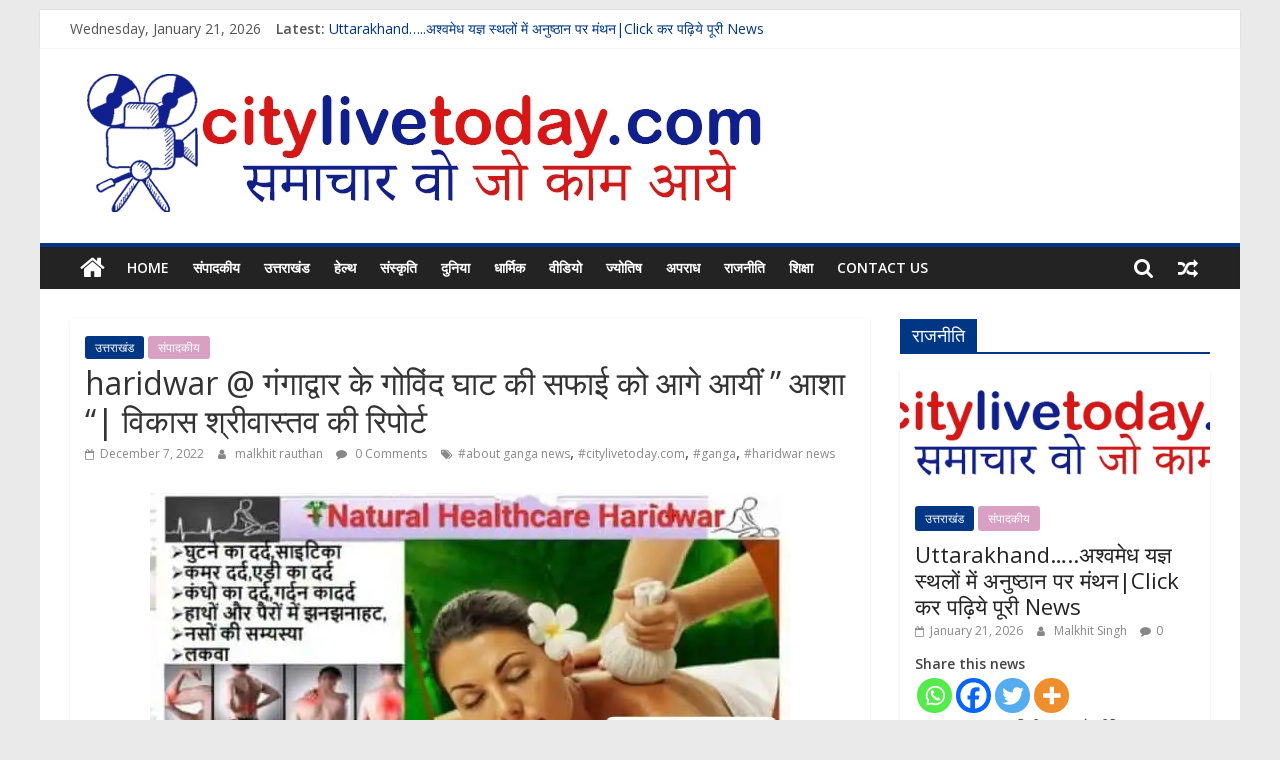

--- FILE ---
content_type: text/html; charset=utf-8
request_url: https://www.google.com/recaptcha/api2/aframe
body_size: 267
content:
<!DOCTYPE HTML><html><head><meta http-equiv="content-type" content="text/html; charset=UTF-8"></head><body><script nonce="OdLPkMPcSQVFAlblyhBrAA">/** Anti-fraud and anti-abuse applications only. See google.com/recaptcha */ try{var clients={'sodar':'https://pagead2.googlesyndication.com/pagead/sodar?'};window.addEventListener("message",function(a){try{if(a.source===window.parent){var b=JSON.parse(a.data);var c=clients[b['id']];if(c){var d=document.createElement('img');d.src=c+b['params']+'&rc='+(localStorage.getItem("rc::a")?sessionStorage.getItem("rc::b"):"");window.document.body.appendChild(d);sessionStorage.setItem("rc::e",parseInt(sessionStorage.getItem("rc::e")||0)+1);localStorage.setItem("rc::h",'1769022169482');}}}catch(b){}});window.parent.postMessage("_grecaptcha_ready", "*");}catch(b){}</script></body></html>